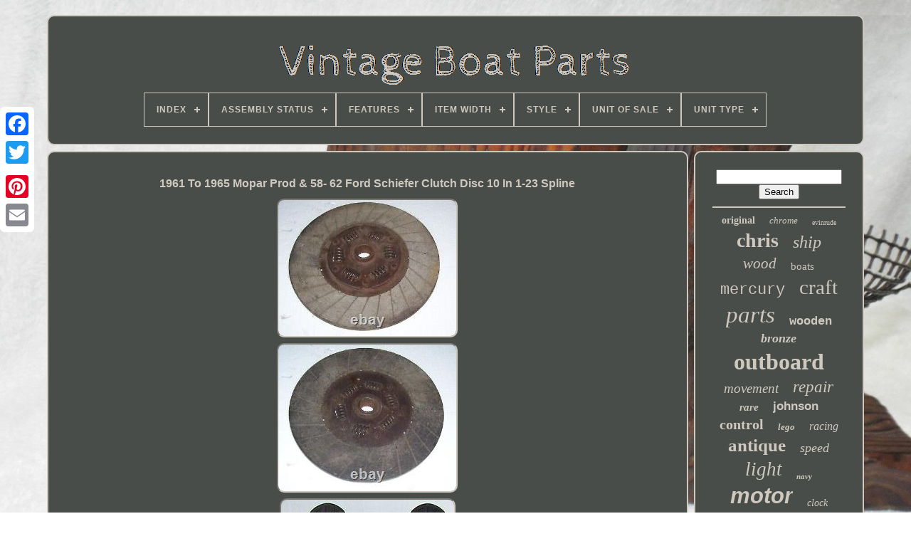

--- FILE ---
content_type: text/html; charset=UTF-8
request_url: https://vintage-boat-parts.net/1961_to_1965_mopar_prod_58_62_ford_schiefer_clutch_disc_10_in_1_23_spline.php
body_size: 5627
content:

<!doctype	html> 



   

<html>	
  

 
 <head>
   

	
<title> 	
1961 To 1965 Mopar Prod & 58- 62 Ford Schiefer Clutch Disc 10 In 1-23 Spline  



	</title>
	
	
<meta content="text/html; charset=UTF-8"	http-equiv="content-type"> 
	
 
<meta content="width=device-width, initial-scale=1" name="viewport">



  
	
			
<link type="text/css"  rel="stylesheet"   href="https://vintage-boat-parts.net/voqy.css">

	 

<link	type="text/css"  rel="stylesheet"   href="https://vintage-boat-parts.net/bykyri.css">
 


	 
<script   type="text/javascript"  src="https://code.jquery.com/jquery-latest.min.js">

</script>	  
	

 <script async   src="https://vintage-boat-parts.net/mihevuz.js"  type="text/javascript"></script>
 
 
	
 <script type="text/javascript" src="https://vintage-boat-parts.net/mico.js"> 
  </script>		  
	 <script   src="https://vintage-boat-parts.net/vudenylo.js" type="text/javascript"  async> </script>
 
	
	

<script  async type="text/javascript" src="https://vintage-boat-parts.net/sehi.js">

	 	</script>	   
 

	
	
  <script type="text/javascript">
var a2a_config = a2a_config || {};a2a_config.no_3p = 1;    </script> 

	 <script async src="//static.addtoany.com/menu/page.js"  type="text/javascript">  </script>	 
	  
   <script  async type="text/javascript"  src="//static.addtoany.com/menu/page.js">	 	</script>
  
	 <script   async   src="//static.addtoany.com/menu/page.js" type="text/javascript">	</script> 		 

   			</head> 
  	
	<body	data-id="295298394951">



	 	    <div	class="a2a_kit a2a_kit_size_32 a2a_floating_style a2a_vertical_style"	style="left:0px; top:150px;">


			<a class="a2a_button_facebook">  </a> 
		
			 	

<!--##################################################################################################################################################################################-->
<a class="a2a_button_twitter">	
 </a>
		 <a  class="a2a_button_google_plus">	   	</a> 	 	
			 <a  class="a2a_button_pinterest">	
</a> 
 
			 
<a class="a2a_button_email"> 

	</a>
		 </div>	 



	  	 
<div id="kytoj">  	 
		 
<div id="wequ">
 	 
	 	   
							
 		<a	href="https://vintage-boat-parts.net/">	
  <img src="https://vintage-boat-parts.net/vintage_boat_parts.gif" alt="Vintage Boat Parts">

 </a>

 

			
<div id='cukazam' class='align-center'>
<ul>
<li class='has-sub'><a href='https://vintage-boat-parts.net/'><span>Index</span></a>
<ul>
	<li><a href='https://vintage-boat-parts.net/recent_items_vintage_boat_parts.php'><span>Recent items</span></a></li>
	<li><a href='https://vintage-boat-parts.net/most_popular_items_vintage_boat_parts.php'><span>Most popular items</span></a></li>
	<li><a href='https://vintage-boat-parts.net/newest_videos_vintage_boat_parts.php'><span>Newest videos</span></a></li>
</ul>
</li>

<li class='has-sub'><a href='https://vintage-boat-parts.net/assembly_status/'><span>Assembly Status</span></a>
<ul>
	<li><a href='https://vintage-boat-parts.net/assembly_status/needs_restoration.php'><span>Needs Restoration (2)</span></a></li>
	<li><a href='https://vintage-boat-parts.net/assembly_status/unassembled_kit.php'><span>Unassembled Kit (56)</span></a></li>
	<li><a href='https://vintage-boat-parts.net/recent_items_vintage_boat_parts.php'>... (6647)</a></li>
</ul>
</li>

<li class='has-sub'><a href='https://vintage-boat-parts.net/features/'><span>Features</span></a>
<ul>
	<li><a href='https://vintage-boat-parts.net/features/1st_edition.php'><span>1st Edition (3)</span></a></li>
	<li><a href='https://vintage-boat-parts.net/features/adjustable.php'><span>Adjustable (3)</span></a></li>
	<li><a href='https://vintage-boat-parts.net/features/adjustable_engraved.php'><span>Adjustable, Engraved (2)</span></a></li>
	<li><a href='https://vintage-boat-parts.net/features/advertising_specimen.php'><span>Advertising Specimen (4)</span></a></li>
	<li><a href='https://vintage-boat-parts.net/features/boxed.php'><span>Boxed (8)</span></a></li>
	<li><a href='https://vintage-boat-parts.net/features/bulk_lot.php'><span>Bulk / Lot (3)</span></a></li>
	<li><a href='https://vintage-boat-parts.net/features/custom_figure.php'><span>Custom Figure (4)</span></a></li>
	<li><a href='https://vintage-boat-parts.net/features/gas_petrol_engine.php'><span>Gas, Petrol Engine (2)</span></a></li>
	<li><a href='https://vintage-boat-parts.net/features/guilloche_enamel.php'><span>Guilloche Enamel (3)</span></a></li>
	<li><a href='https://vintage-boat-parts.net/features/incomplete_set.php'><span>Incomplete Set (7)</span></a></li>
	<li><a href='https://vintage-boat-parts.net/features/kit.php'><span>Kit (52)</span></a></li>
	<li><a href='https://vintage-boat-parts.net/features/lot.php'><span>Lot (24)</span></a></li>
	<li><a href='https://vintage-boat-parts.net/features/moving_parts.php'><span>Moving Parts (3)</span></a></li>
	<li><a href='https://vintage-boat-parts.net/features/not_painted.php'><span>Not Painted (8)</span></a></li>
	<li><a href='https://vintage-boat-parts.net/features/poseable.php'><span>Poseable (9)</span></a></li>
	<li><a href='https://vintage-boat-parts.net/features/talking.php'><span>Talking (4)</span></a></li>
	<li><a href='https://vintage-boat-parts.net/features/transforming.php'><span>Transforming (2)</span></a></li>
	<li><a href='https://vintage-boat-parts.net/features/unknown.php'><span>Unknown (4)</span></a></li>
	<li><a href='https://vintage-boat-parts.net/features/vintage.php'><span>Vintage (204)</span></a></li>
	<li><a href='https://vintage-boat-parts.net/features/weatherproof.php'><span>Weatherproof (15)</span></a></li>
	<li><a href='https://vintage-boat-parts.net/recent_items_vintage_boat_parts.php'>... (6341)</a></li>
</ul>
</li>

<li class='has-sub'><a href='https://vintage-boat-parts.net/item_width/'><span>Item Width</span></a>
<ul>
	<li><a href='https://vintage-boat-parts.net/item_width/10_in.php'><span>10 In (5)</span></a></li>
	<li><a href='https://vintage-boat-parts.net/item_width/11_in.php'><span>11 In (7)</span></a></li>
	<li><a href='https://vintage-boat-parts.net/item_width/14_9_in.php'><span>14.9 In (2)</span></a></li>
	<li><a href='https://vintage-boat-parts.net/item_width/2_in.php'><span>2 In (3)</span></a></li>
	<li><a href='https://vintage-boat-parts.net/item_width/3in.php'><span>3in (6)</span></a></li>
	<li><a href='https://vintage-boat-parts.net/item_width/490_mm.php'><span>490 Mm (23)</span></a></li>
	<li><a href='https://vintage-boat-parts.net/item_width/5_cm_1_97_inches.php'><span>5 Cm (1.97 Inches) (3)</span></a></li>
	<li><a href='https://vintage-boat-parts.net/item_width/56_00_cm.php'><span>56.00 Cm (3)</span></a></li>
	<li><a href='https://vintage-boat-parts.net/item_width/6_in.php'><span>6 In (2)</span></a></li>
	<li><a href='https://vintage-boat-parts.net/item_width/7_cm_2_76_inches.php'><span>7 Cm (2.76 Inches) (3)</span></a></li>
	<li><a href='https://vintage-boat-parts.net/item_width/7cm.php'><span>7cm (2)</span></a></li>
	<li><a href='https://vintage-boat-parts.net/item_width/8_0_cm_3_15_inches.php'><span>8.0 Cm (3.15 Inches) (2)</span></a></li>
	<li><a href='https://vintage-boat-parts.net/item_width/9_in.php'><span>9 In (2)</span></a></li>
	<li><a href='https://vintage-boat-parts.net/item_width/9.php'><span>9” (3)</span></a></li>
	<li><a href='https://vintage-boat-parts.net/item_width/unknown.php'><span>Unknown (2)</span></a></li>
	<li><a href='https://vintage-boat-parts.net/recent_items_vintage_boat_parts.php'>... (6637)</a></li>
</ul>
</li>

<li class='has-sub'><a href='https://vintage-boat-parts.net/style/'><span>Style</span></a>
<ul>
	<li><a href='https://vintage-boat-parts.net/style/american.php'><span>American (2)</span></a></li>
	<li><a href='https://vintage-boat-parts.net/style/antique.php'><span>Antique (17)</span></a></li>
	<li><a href='https://vintage-boat-parts.net/style/art_deco.php'><span>Art Deco (5)</span></a></li>
	<li><a href='https://vintage-boat-parts.net/style/beaded.php'><span>Beaded (2)</span></a></li>
	<li><a href='https://vintage-boat-parts.net/style/charm.php'><span>Charm (3)</span></a></li>
	<li><a href='https://vintage-boat-parts.net/style/charm_pendant.php'><span>Charm, Pendant (6)</span></a></li>
	<li><a href='https://vintage-boat-parts.net/style/classic_speed_boat.php'><span>Classic Speed Boat (3)</span></a></li>
	<li><a href='https://vintage-boat-parts.net/style/cocktail.php'><span>Cocktail (3)</span></a></li>
	<li><a href='https://vintage-boat-parts.net/style/jumpsuit.php'><span>Jumpsuit (4)</span></a></li>
	<li><a href='https://vintage-boat-parts.net/style/pendant.php'><span>Pendant (7)</span></a></li>
	<li><a href='https://vintage-boat-parts.net/style/pop_art.php'><span>Pop Art (15)</span></a></li>
	<li><a href='https://vintage-boat-parts.net/style/retro_boat_model.php'><span>Retro Boat Model (2)</span></a></li>
	<li><a href='https://vintage-boat-parts.net/style/stud.php'><span>Stud (2)</span></a></li>
	<li><a href='https://vintage-boat-parts.net/style/traditional.php'><span>Traditional (4)</span></a></li>
	<li><a href='https://vintage-boat-parts.net/style/victorian.php'><span>Victorian (7)</span></a></li>
	<li><a href='https://vintage-boat-parts.net/style/vintage.php'><span>Vintage (7)</span></a></li>
	<li><a href='https://vintage-boat-parts.net/style/vintage_classic.php'><span>Vintage / Classic (2)</span></a></li>
	<li><a href='https://vintage-boat-parts.net/style/vintage_retro.php'><span>Vintage / Retro (4)</span></a></li>
	<li><a href='https://vintage-boat-parts.net/recent_items_vintage_boat_parts.php'>... (6610)</a></li>
</ul>
</li>

<li class='has-sub'><a href='https://vintage-boat-parts.net/unit_of_sale/'><span>Unit Of Sale</span></a>
<ul>
	<li><a href='https://vintage-boat-parts.net/unit_of_sale/lot.php'><span>Lot (8)</span></a></li>
	<li><a href='https://vintage-boat-parts.net/unit_of_sale/mixed_lot.php'><span>Mixed Lot (3)</span></a></li>
	<li><a href='https://vintage-boat-parts.net/unit_of_sale/one.php'><span>One (2)</span></a></li>
	<li><a href='https://vintage-boat-parts.net/unit_of_sale/single_unit.php'><span>Single Unit (30)</span></a></li>
	<li><a href='https://vintage-boat-parts.net/recent_items_vintage_boat_parts.php'>... (6662)</a></li>
</ul>
</li>

<li class='has-sub'><a href='https://vintage-boat-parts.net/unit_type/'><span>Unit Type</span></a>
<ul>
	<li><a href='https://vintage-boat-parts.net/unit_type/car_body.php'><span>Car Body (5)</span></a></li>
	<li><a href='https://vintage-boat-parts.net/unit_type/interior_fittings.php'><span>Interior Fittings (4)</span></a></li>
	<li><a href='https://vintage-boat-parts.net/unit_type/unit.php'><span>Unit (90)</span></a></li>
	<li><a href='https://vintage-boat-parts.net/recent_items_vintage_boat_parts.php'>... (6606)</a></li>
</ul>
</li>

</ul>
</div>

		 
		</div>   


		
 <div id="xymyza">  
			 <div   id="gojylunuk"> 	  
				<div id="muzi">



</div>
		

				<h1 class="[base64]">1961 To 1965 Mopar Prod & 58- 62 Ford Schiefer Clutch Disc 10 In 1-23 Spline</h1><img class="al2m4m" src="https://vintage-boat-parts.net/images/1961_To_1965_Mopar_Prod_58_62_Ford_Schiefer_Clutch_Disc_10_In_1_23_Spline_01_dqrg.jpg" title="1961 To 1965 Mopar Prod & 58- 62 Ford Schiefer Clutch Disc 10 In 1-23 Spline" alt="1961 To 1965 Mopar Prod & 58- 62 Ford Schiefer Clutch Disc 10 In 1-23 Spline"/><br/>
 <img class="al2m4m" src="https://vintage-boat-parts.net/images/1961_To_1965_Mopar_Prod_58_62_Ford_Schiefer_Clutch_Disc_10_In_1_23_Spline_02_bb.jpg" title="1961 To 1965 Mopar Prod & 58- 62 Ford Schiefer Clutch Disc 10 In 1-23 Spline" alt="1961 To 1965 Mopar Prod & 58- 62 Ford Schiefer Clutch Disc 10 In 1-23 Spline"/>
 
<br/>

 <img class="al2m4m" src="https://vintage-boat-parts.net/images/1961_To_1965_Mopar_Prod_58_62_Ford_Schiefer_Clutch_Disc_10_In_1_23_Spline_03_hj.jpg" title="1961 To 1965 Mopar Prod & 58- 62 Ford Schiefer Clutch Disc 10 In 1-23 Spline" alt="1961 To 1965 Mopar Prod & 58- 62 Ford Schiefer Clutch Disc 10 In 1-23 Spline"/>	 	  <br/>	<img class="al2m4m" src="https://vintage-boat-parts.net/images/1961_To_1965_Mopar_Prod_58_62_Ford_Schiefer_Clutch_Disc_10_In_1_23_Spline_04_ke.jpg" title="1961 To 1965 Mopar Prod & 58- 62 Ford Schiefer Clutch Disc 10 In 1-23 Spline" alt="1961 To 1965 Mopar Prod & 58- 62 Ford Schiefer Clutch Disc 10 In 1-23 Spline"/> 	

 <br/>
 
<img class="al2m4m" src="https://vintage-boat-parts.net/images/1961_To_1965_Mopar_Prod_58_62_Ford_Schiefer_Clutch_Disc_10_In_1_23_Spline_05_zztl.jpg" title="1961 To 1965 Mopar Prod & 58- 62 Ford Schiefer Clutch Disc 10 In 1-23 Spline" alt="1961 To 1965 Mopar Prod & 58- 62 Ford Schiefer Clutch Disc 10 In 1-23 Spline"/>
	 <br/> 
 
 <img class="al2m4m" src="https://vintage-boat-parts.net/images/1961_To_1965_Mopar_Prod_58_62_Ford_Schiefer_Clutch_Disc_10_In_1_23_Spline_06_qi.jpg" title="1961 To 1965 Mopar Prod & 58- 62 Ford Schiefer Clutch Disc 10 In 1-23 Spline" alt="1961 To 1965 Mopar Prod & 58- 62 Ford Schiefer Clutch Disc 10 In 1-23 Spline"/>
		 <br/>

<img class="al2m4m" src="https://vintage-boat-parts.net/images/1961_To_1965_Mopar_Prod_58_62_Ford_Schiefer_Clutch_Disc_10_In_1_23_Spline_07_mh.jpg" title="1961 To 1965 Mopar Prod & 58- 62 Ford Schiefer Clutch Disc 10 In 1-23 Spline" alt="1961 To 1965 Mopar Prod & 58- 62 Ford Schiefer Clutch Disc 10 In 1-23 Spline"/><br/>	  <img class="al2m4m" src="https://vintage-boat-parts.net/images/1961_To_1965_Mopar_Prod_58_62_Ford_Schiefer_Clutch_Disc_10_In_1_23_Spline_08_wwq.jpg" title="1961 To 1965 Mopar Prod & 58- 62 Ford Schiefer Clutch Disc 10 In 1-23 Spline" alt="1961 To 1965 Mopar Prod & 58- 62 Ford Schiefer Clutch Disc 10 In 1-23 Spline"/>    <br/> 
   	<img class="al2m4m" src="https://vintage-boat-parts.net/images/1961_To_1965_Mopar_Prod_58_62_Ford_Schiefer_Clutch_Disc_10_In_1_23_Spline_09_hai.jpg" title="1961 To 1965 Mopar Prod & 58- 62 Ford Schiefer Clutch Disc 10 In 1-23 Spline" alt="1961 To 1965 Mopar Prod & 58- 62 Ford Schiefer Clutch Disc 10 In 1-23 Spline"/>
 


<br/> 
  
<br/>	
 <img class="al2m4m" src="https://vintage-boat-parts.net/cebaw.gif" title="1961 To 1965 Mopar Prod & 58- 62 Ford Schiefer Clutch Disc 10 In 1-23 Spline" alt="1961 To 1965 Mopar Prod & 58- 62 Ford Schiefer Clutch Disc 10 In 1-23 Spline"/>   


<img class="al2m4m" src="https://vintage-boat-parts.net/keme.gif" title="1961 To 1965 Mopar Prod & 58- 62 Ford Schiefer Clutch Disc 10 In 1-23 Spline" alt="1961 To 1965 Mopar Prod & 58- 62 Ford Schiefer Clutch Disc 10 In 1-23 Spline"/>	<br/>
1961 1962 1963 1964 1965 CHRYSLER DODGE PLYMOUTH PROD & 1958 1959 1960 1961 1962 FORD SCHIEFER CLUTCH DIS 10 IN 1-23 SPLIN-COUPLE STAINS- BEEN SITTING ON SHELF OUT OF BOX MANY YEARS. SPRING CENTER NOT RECCOMENDED FOR STREET USE. ALSO HAVE LISTED 10 1/2 AND 11IN 1 1/4 SPLINE AND A COUPLE OTHER 1 3/8 SPLINE EARLY FORD-AND 1I 10 SPLINE. SMALL BLOCK CHEVY RAMS HORN EXHAUST MANIFOLD. This item is in the category "eBay Motors\Parts & Accessories\Car & Truck Parts & Accessories\Other Car & Truck Parts & Accessories". The seller is "oilnspeed" and is located in this country: US.<p>   This item can be shipped to United States.

<ul>
 
<li>Brand: B AND M</li>
<li>Other Part Number: 1933 1934 edelbrock intake manifold steering wheel</li>
<li>Type: reference</li>
<li>Interchange Part Number: straight inline six 6 chevy gm chevrolet, hellings air cleaner chrome filer dual carb 97 81, fuel block frog mouth scoopcam camshaft jahns, piston stroker crank kit stewart warner gauges, flipper spinner hubcap hub cap wheel ccover, accessory accessories grill mirror, dual carburetor set up stromberg ford 2x4 2x2 3x2, merc mercury lincoln intake manifold, heads exhaust tools models grill fender skirt, hildebrandt moon tank halibrand quickchange, george barris aztec 1955 custom kustom kulture, moon mooneyes gas fuel tank mini bike gauge panel, 1927 1928 1929 1930 1931 1935 1936 1937 1938 1939, 1940 1941 1946 1947 1948 1949 1949 1950 1951 1952, 1953 1954 1955 1956 1957 1958 1959 accessory old, tachometer temp winged stromberg 97 81 94 carb car</li>
<li>OE/OEM Part Number: 1928 1929 1930 ford chevy 1931 1932 1933 1934 1935</li>
<li>Manufacturer Part Number: 458 1932 bonneville trog flathead v8 offy banger, moon equipped power boat jet bonneville scta land, auto car race racing dragster fed hemi potvin old, vintage blower supercharger weber cross ram gas, fuel tank wheel disc hub cap block pedal intake, maniforld crossram cross ram stromberg 97 scoop, air cleaner cam mcgurk shelby paxton cragar weaind, valve covers timing hilbron fuel injection pump, thrower hedman hedders halibrand quick change rear, hurst shifter cae axle covico grant steering wheel, halibrand magnesium wheel mag american racing, casler firestone tires cheater slick gauges sun, tach tachomter stewart warner buco helmet bell, magnum top tex star visor deist simpson suit</li>
<li>Superseded Part Number: 1936 1937 1938 1939 1940 1941 1946 1947 1948 1949, 1960 1961 1962 1963 1964 1965 1966 1967 1968 1969, gasser super stock a/fx ss muscle car chevy ford, mopar chrysler so-cal, comp plus skirts teardrop  mickey thompson, AIR CLEANER- Y BLOCK NAILHEAD, FLATHEAD DRAG RACE- CRAGAR OFFY, LINDA VAUGHN  MISS HIRST, DU COIL CAD LASALLE- DRY LAKES 265, VINTAGE CAR PARTS FORD MODEL A  B</li>
<li>Country/Region of Manufacture: United States</li>
<li>Vintage Part: Yes</li>
<li>Universal Fitment: Yes</li>
<li>Performance Part: Yes</li>
<li>vintage old traditional speed shop parts: auto car trcu pickup roadster sedan coupe flathead</li>
<li>UPC: na</li>
</ul>	 
		
</p>
  
<br/><img class="al2m4m" src="https://vintage-boat-parts.net/cebaw.gif" title="1961 To 1965 Mopar Prod & 58- 62 Ford Schiefer Clutch Disc 10 In 1-23 Spline" alt="1961 To 1965 Mopar Prod & 58- 62 Ford Schiefer Clutch Disc 10 In 1-23 Spline"/>   


<img class="al2m4m" src="https://vintage-boat-parts.net/keme.gif" title="1961 To 1965 Mopar Prod & 58- 62 Ford Schiefer Clutch Disc 10 In 1-23 Spline" alt="1961 To 1965 Mopar Prod & 58- 62 Ford Schiefer Clutch Disc 10 In 1-23 Spline"/>	

	
	<br/>  
				
				 	
 
<div style="margin:10px auto 0px auto"  class="a2a_kit">



					 <a class="a2a_button_facebook_like"  data-show-faces="false" data-share="false" data-action="like" data-layout="button">  
</a>   	


				

</div>
				
					  

<div style="margin:10px auto;width:120px;"  class="a2a_kit a2a_default_style">
 
 
					  
 <a   class="a2a_button_facebook">
 	
</a>	 
		
					 <a  class="a2a_button_twitter">	
</a>


						
<a  class="a2a_button_google_plus">

</a>	
					 

<a class="a2a_button_pinterest">
</a>
 	
						

 
  
<a class="a2a_button_email">	
		</a>
	
 
				 	</div>
					
				
				 </div>  	

 
			   	<div   id="gasodej"> 
	
  
				
					<div   id="lyhubace"> 	 
					
 <hr> 
				  	</div>
 


					 
<div	id="pyteqe"> 
 	  
	 </div> 

				
				    <div   id="faja">   

 
					<a style="font-family:Klang MT;font-size:14px;font-weight:bold;font-style:normal;text-decoration:none" href="https://vintage-boat-parts.net/tag/original.php">original</a><a style="font-family:Zap Chance;font-size:13px;font-weight:normal;font-style:italic;text-decoration:none" href="https://vintage-boat-parts.net/tag/chrome.php">chrome</a><a style="font-family:Algerian;font-size:10px;font-weight:normal;font-style:normal;text-decoration:none" href="https://vintage-boat-parts.net/tag/evinrude.php">evinrude</a><a style="font-family:DawnCastle;font-size:28px;font-weight:bolder;font-style:normal;text-decoration:none" href="https://vintage-boat-parts.net/tag/chris.php">chris</a><a style="font-family:Brooklyn;font-size:24px;font-weight:lighter;font-style:italic;text-decoration:none" href="https://vintage-boat-parts.net/tag/ship.php">ship</a><a style="font-family:Bookman Old Style;font-size:21px;font-weight:normal;font-style:italic;text-decoration:none" href="https://vintage-boat-parts.net/tag/wood.php">wood</a><a style="font-family:Aapex;font-size:15px;font-weight:lighter;font-style:normal;text-decoration:none" href="https://vintage-boat-parts.net/tag/boats.php">boats</a><a style="font-family:Courier;font-size:22px;font-weight:lighter;font-style:normal;text-decoration:none" href="https://vintage-boat-parts.net/tag/mercury.php">mercury</a><a style="font-family:Brush Script MT;font-size:29px;font-weight:lighter;font-style:normal;text-decoration:none" href="https://vintage-boat-parts.net/tag/craft.php">craft</a><a style="font-family:Modern;font-size:33px;font-weight:lighter;font-style:oblique;text-decoration:none" href="https://vintage-boat-parts.net/tag/parts.php">parts</a><a style="font-family:Courier;font-size:17px;font-weight:bold;font-style:normal;text-decoration:none" href="https://vintage-boat-parts.net/tag/wooden.php">wooden</a><a style="font-family:Footlight MT Light;font-size:18px;font-weight:bold;font-style:italic;text-decoration:none" href="https://vintage-boat-parts.net/tag/bronze.php">bronze</a><a style="font-family:Kino MT;font-size:32px;font-weight:bold;font-style:normal;text-decoration:none" href="https://vintage-boat-parts.net/tag/outboard.php">outboard</a><a style="font-family:Univers;font-size:19px;font-weight:lighter;font-style:oblique;text-decoration:none" href="https://vintage-boat-parts.net/tag/movement.php">movement</a><a style="font-family:Old English Text MT;font-size:23px;font-weight:lighter;font-style:oblique;text-decoration:none" href="https://vintage-boat-parts.net/tag/repair.php">repair</a><a style="font-family:Lansbury;font-size:15px;font-weight:bolder;font-style:italic;text-decoration:none" href="https://vintage-boat-parts.net/tag/rare.php">rare</a><a style="font-family:Cursive Elegant;font-size:17px;font-weight:bolder;font-style:normal;text-decoration:none" href="https://vintage-boat-parts.net/tag/johnson.php">johnson</a><a style="font-family:Motor;font-size:20px;font-weight:bold;font-style:normal;text-decoration:none" href="https://vintage-boat-parts.net/tag/control.php">control</a><a style="font-family:Footlight MT Light;font-size:13px;font-weight:bolder;font-style:oblique;text-decoration:none" href="https://vintage-boat-parts.net/tag/lego.php">lego</a><a style="font-family:Chicago;font-size:16px;font-weight:normal;font-style:italic;text-decoration:none" href="https://vintage-boat-parts.net/tag/racing.php">racing</a><a style="font-family:Trebuchet MS;font-size:25px;font-weight:bolder;font-style:normal;text-decoration:none" href="https://vintage-boat-parts.net/tag/antique.php">antique</a><a style="font-family:Script MT Bold;font-size:18px;font-weight:lighter;font-style:oblique;text-decoration:none" href="https://vintage-boat-parts.net/tag/speed.php">speed</a><a style="font-family:Verdana;font-size:27px;font-weight:normal;font-style:oblique;text-decoration:none" href="https://vintage-boat-parts.net/tag/light.php">light</a><a style="font-family:Terminal;font-size:11px;font-weight:bolder;font-style:italic;text-decoration:none" href="https://vintage-boat-parts.net/tag/navy.php">navy</a><a style="font-family:Arial;font-size:31px;font-weight:bold;font-style:italic;text-decoration:none" href="https://vintage-boat-parts.net/tag/motor.php">motor</a><a style="font-family:Brush Script MT;font-size:14px;font-weight:normal;font-style:italic;text-decoration:none" href="https://vintage-boat-parts.net/tag/clock.php">clock</a><a style="font-family:Footlight MT Light;font-size:16px;font-weight:bolder;font-style:oblique;text-decoration:none" href="https://vintage-boat-parts.net/tag/brass.php">brass</a><a style="font-family:Book Antiqua;font-size:30px;font-weight:bold;font-style:italic;text-decoration:none" href="https://vintage-boat-parts.net/tag/marine.php">marine</a><a style="font-family:Century Schoolbook;font-size:19px;font-weight:lighter;font-style:normal;text-decoration:none" href="https://vintage-boat-parts.net/tag/engine.php">engine</a><a style="font-family:Britannic Bold;font-size:12px;font-weight:bold;font-style:italic;text-decoration:none" href="https://vintage-boat-parts.net/tag/wheel.php">wheel</a><a style="font-family:Albertus Medium;font-size:34px;font-weight:normal;font-style:oblique;text-decoration:none" href="https://vintage-boat-parts.net/tag/boat.php">boat</a><a style="font-family:Desdemona;font-size:35px;font-weight:normal;font-style:oblique;text-decoration:none" href="https://vintage-boat-parts.net/tag/vintage.php">vintage</a><a style="font-family:Albertus Medium;font-size:11px;font-weight:bolder;font-style:oblique;text-decoration:none" href="https://vintage-boat-parts.net/tag/steering.php">steering</a><a style="font-family:Arial Black;font-size:12px;font-weight:bolder;font-style:oblique;text-decoration:none" href="https://vintage-boat-parts.net/tag/ships.php">ships</a><a style="font-family:Algerian;font-size:26px;font-weight:bold;font-style:italic;text-decoration:none" href="https://vintage-boat-parts.net/tag/model.php">model</a>  
					
  </div>
 
 
			
			  
</div>  


		

 
 </div> 

	


	
		 
<div id="lezob">   
		
			<ul>

				<li>	

						

<a href="https://vintage-boat-parts.net/">
Index
</a>

				 	</li>	 
				<li>

					   

<a href="https://vintage-boat-parts.net/noxiro.php"> Contact Form

	 	</a>
  


				
		 
</li> 

	
				 	<li>	 	
					  

<a  href="https://vintage-boat-parts.net/privacy_policy.php">  	Privacy Policies 
	</a>  	 	

	
				
  </li> 

				 
 <li> 
	
  
					 	

<a href="https://vintage-boat-parts.net/terms_of_service.php">  
 
 Service Agreement	   	</a>
	
				 
	</li>



				

			 	
</ul>
			
		 

</div> 


	  
</div> 


   

	 </body>  	

</HTML>
